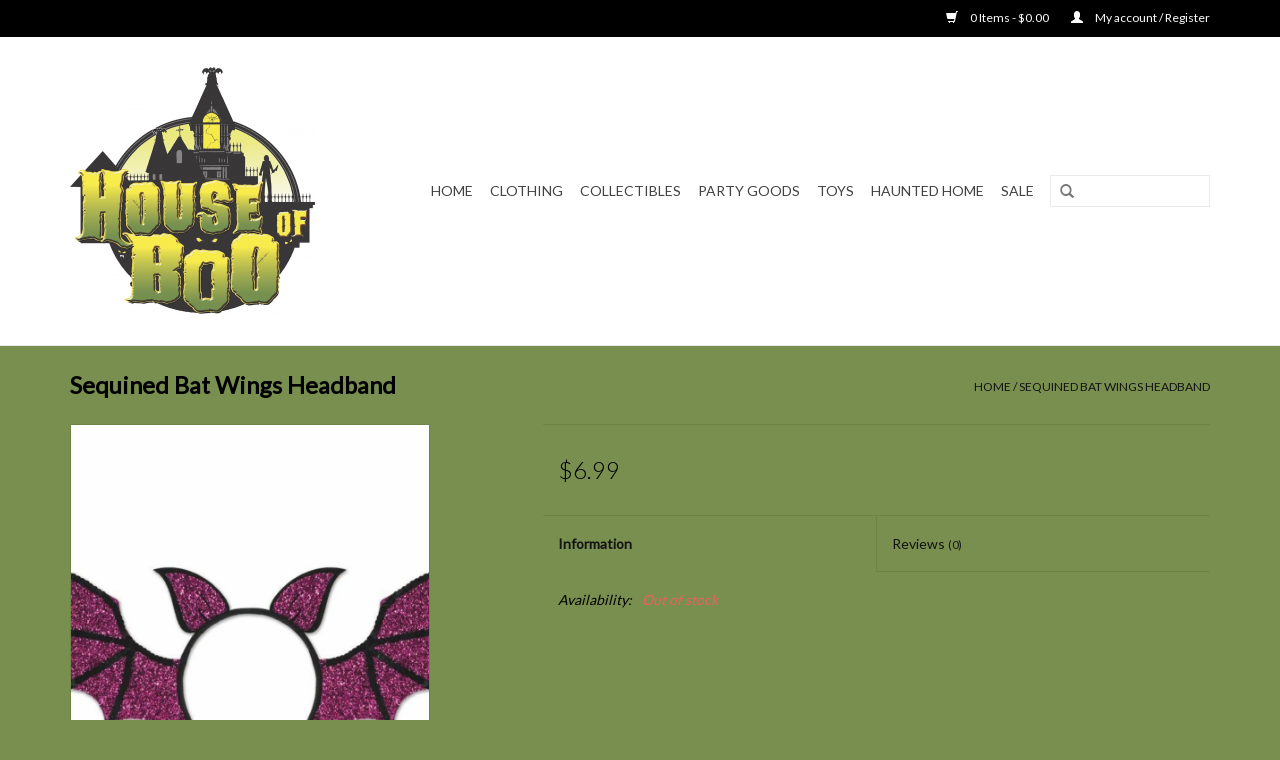

--- FILE ---
content_type: text/html;charset=utf-8
request_url: https://www.houseofboo.com/sequined-bat-wings-headband.html?source=facebook
body_size: 5622
content:
<!DOCTYPE html>
<html lang="en">
  <head>
    <meta charset="utf-8"/>
<!-- [START] 'blocks/head.rain' -->
<!--

  (c) 2008-2026 Lightspeed Netherlands B.V.
  http://www.lightspeedhq.com
  Generated: 21-01-2026 @ 02:07:35

-->
<link rel="canonical" href="https://www.houseofboo.com/sequined-bat-wings-headband.html"/>
<link rel="alternate" href="https://www.houseofboo.com/index.rss" type="application/rss+xml" title="New products"/>
<meta name="robots" content="noodp,noydir"/>
<meta property="og:url" content="https://www.houseofboo.com/sequined-bat-wings-headband.html?source=facebook"/>
<meta property="og:site_name" content="House of Boo"/>
<meta property="og:title" content="Sequined Bat Wings Headband"/>
<meta property="og:image" content="https://cdn.shoplightspeed.com/shops/629135/files/37017914/sequined-bat-wings-headband.jpg"/>
<!--[if lt IE 9]>
<script src="https://cdn.shoplightspeed.com/assets/html5shiv.js?2025-02-20"></script>
<![endif]-->
<!-- [END] 'blocks/head.rain' -->
    <title>Sequined Bat Wings Headband - House of Boo</title>
    <meta name="description" content="" />
    <meta name="keywords" content="Sequined, Bat, Wings, Headband" />
    <meta http-equiv="X-UA-Compatible" content="IE=edge,chrome=1">
    <meta name="viewport" content="width=device-width, initial-scale=1.0">
    <meta name="apple-mobile-web-app-capable" content="yes">
    <meta name="apple-mobile-web-app-status-bar-style" content="black">

    <link rel="shortcut icon" href="https://cdn.shoplightspeed.com/shops/629135/themes/10767/v/360016/assets/favicon.ico?20220321181250" type="image/x-icon" />
    <link href='//fonts.googleapis.com/css?family=Lato:400,300,600' rel='stylesheet' type='text/css'>
    <link href='//fonts.googleapis.com/css?family=Lato:400,300,600' rel='stylesheet' type='text/css'>
    <link rel="shortcut icon" href="https://cdn.shoplightspeed.com/shops/629135/themes/10767/v/360016/assets/favicon.ico?20220321181250" type="image/x-icon" /> 
    <link rel="stylesheet" href="https://cdn.shoplightspeed.com/shops/629135/themes/10767/assets/bootstrap-min.css?20240301214754" />
    <link rel="stylesheet" href="https://cdn.shoplightspeed.com/shops/629135/themes/10767/assets/style.css?20240301214754" />    
    <link rel="stylesheet" href="https://cdn.shoplightspeed.com/shops/629135/themes/10767/assets/settings.css?20240301214754" />  
    <link rel="stylesheet" href="https://cdn.shoplightspeed.com/assets/gui-2-0.css?2025-02-20" />
    <link rel="stylesheet" href="https://cdn.shoplightspeed.com/assets/gui-responsive-2-0.css?2025-02-20" />   
    <link rel="stylesheet" href="https://cdn.shoplightspeed.com/shops/629135/themes/10767/assets/custom.css?20240301214754" />
        
    <script src="https://cdn.shoplightspeed.com/assets/jquery-1-9-1.js?2025-02-20"></script>
    <script src="https://cdn.shoplightspeed.com/assets/jquery-ui-1-10-1.js?2025-02-20"></script>
   
    <script type="text/javascript" src="https://cdn.shoplightspeed.com/shops/629135/themes/10767/assets/global.js?20240301214754"></script>
		<script type="text/javascript" src="https://cdn.shoplightspeed.com/shops/629135/themes/10767/assets/bootstrap-min.js?20240301214754"></script>
    <script type="text/javascript" src="https://cdn.shoplightspeed.com/shops/629135/themes/10767/assets/jcarousel.js?20240301214754"></script>
    <script type="text/javascript" src="https://cdn.shoplightspeed.com/assets/gui.js?2025-02-20"></script>
    <script type="text/javascript" src="https://cdn.shoplightspeed.com/assets/gui-responsive-2-0.js?2025-02-20"></script>
    
    <script type="text/javascript" src="https://cdn.shoplightspeed.com/shops/629135/themes/10767/assets/share42.js?20240301214754"></script> 
        
    <!--[if lt IE 9]>
    <link rel="stylesheet" href="https://cdn.shoplightspeed.com/shops/629135/themes/10767/assets/style-ie.css?20240301214754" />
    <![endif]-->
    <link rel="stylesheet" media="print" href="https://cdn.shoplightspeed.com/shops/629135/themes/10767/assets/print-min.css?20240301214754" />
  </head>
  <body>
    <header>
      <div class="topnav">
        <div class="container">
                    <div class="right">
            <a href="https://www.houseofboo.com/cart/" title="Cart" class="cart"> 
              <span class="glyphicon glyphicon-shopping-cart"></span>
              0 Items - $0.00
            </a>
            <a href="https://www.houseofboo.com/account/" title="My account" class="my-account">
              <span class="glyphicon glyphicon-user"></span>
                            My account / Register
                          </a>
          </div>
        </div>
      </div>
      <div class="navigation container">
        <div class="align">
          <ul class="burger">
            <img src="https://cdn.shoplightspeed.com/shops/629135/themes/10767/assets/hamburger.png?20220724194038" width="32" height="32" alt="Menu">
          </ul>

                      <div class="vertical logo">
              <a href="https://www.houseofboo.com/" title="House of Boo Salem MA">
                <img src="https://cdn.shoplightspeed.com/shops/629135/themes/10767/v/360016/assets/logo.png?20220321181250" alt="House of Boo Salem MA" />
              </a>
            </div>
          
          <nav class="nonbounce desktop vertical">
            <form action="https://www.houseofboo.com/search/" method="get" id="formSearch">
              <input type="text" name="q" autocomplete="off"  value=""/>
              <span onclick="$('#formSearch').submit();" title="Search" class="glyphicon glyphicon-search"></span>
            </form>
            <ul>
              <li class="item home ">
                <a class="itemLink" href="https://www.houseofboo.com/">Home</a>
              </li>
                                          <li class="item sub">
                <a class="itemLink" href="https://www.houseofboo.com/clothing/" title="Clothing">Clothing</a>
                                <span class="glyphicon glyphicon-play"></span>
                <ul class="subnav">
                                    <li class="subitem">
                    <a class="subitemLink" href="https://www.houseofboo.com/clothing/t-shirts/" title="T-shirts">T-shirts</a>
                                      </li>
                                    <li class="subitem">
                    <a class="subitemLink" href="https://www.houseofboo.com/clothing/hats/" title="Hats">Hats</a>
                                      </li>
                                    <li class="subitem">
                    <a class="subitemLink" href="https://www.houseofboo.com/clothing/bags-backpacks/" title="Bags &amp; Backpacks">Bags &amp; Backpacks</a>
                                      </li>
                                    <li class="subitem">
                    <a class="subitemLink" href="https://www.houseofboo.com/clothing/accessories/" title="Accessories">Accessories</a>
                                      </li>
                                  </ul>
                              </li>
                            <li class="item sub">
                <a class="itemLink" href="https://www.houseofboo.com/collectibles/" title="Collectibles">Collectibles</a>
                                <span class="glyphicon glyphicon-play"></span>
                <ul class="subnav">
                                    <li class="subitem">
                    <a class="subitemLink" href="https://www.houseofboo.com/collectibles/action-figures/" title="Action Figures">Action Figures</a>
                                      </li>
                                    <li class="subitem">
                    <a class="subitemLink" href="https://www.houseofboo.com/collectibles/pins-patches/" title="Pins &amp; Patches">Pins &amp; Patches</a>
                                      </li>
                                    <li class="subitem">
                    <a class="subitemLink" href="https://www.houseofboo.com/collectibles/keychains/" title="Keychains">Keychains</a>
                                      </li>
                                    <li class="subitem">
                    <a class="subitemLink" href="https://www.houseofboo.com/collectibles/pop-vinyl-figures/" title="Pop! Vinyl Figures">Pop! Vinyl Figures</a>
                                        <ul class="subnav">
                                            <li class="subitem">
                        <a class="subitemLink" href="https://www.houseofboo.com/collectibles/pop-vinyl-figures/regular-pop/" title="Regular Pop!">Regular Pop!</a>
                      </li>
                                            <li class="subitem">
                        <a class="subitemLink" href="https://www.houseofboo.com/collectibles/pop-vinyl-figures/large-pop/" title="Large Pop!">Large Pop!</a>
                      </li>
                                            <li class="subitem">
                        <a class="subitemLink" href="https://www.houseofboo.com/collectibles/pop-vinyl-figures/keychain-pop/" title="Keychain Pop!">Keychain Pop!</a>
                      </li>
                                          </ul>
                                      </li>
                                    <li class="subitem">
                    <a class="subitemLink" href="https://www.houseofboo.com/collectibles/vinyl-figures/" title="Vinyl Figures">Vinyl Figures</a>
                                      </li>
                                    <li class="subitem">
                    <a class="subitemLink" href="https://www.houseofboo.com/collectibles/magnets/" title="Magnets">Magnets</a>
                                      </li>
                                    <li class="subitem">
                    <a class="subitemLink" href="https://www.houseofboo.com/collectibles/film-cells/" title="Film Cells">Film Cells</a>
                                      </li>
                                    <li class="subitem">
                    <a class="subitemLink" href="https://www.houseofboo.com/collectibles/lunch-boxes/" title="Lunch Boxes">Lunch Boxes</a>
                                      </li>
                                    <li class="subitem">
                    <a class="subitemLink" href="https://www.houseofboo.com/collectibles/tarot-cards/" title="Tarot Cards">Tarot Cards</a>
                                      </li>
                                    <li class="subitem">
                    <a class="subitemLink" href="https://www.houseofboo.com/collectibles/bobbleheads/" title="Bobbleheads">Bobbleheads</a>
                                      </li>
                                    <li class="subitem">
                    <a class="subitemLink" href="https://www.houseofboo.com/collectibles/blind-pack/" title="Blind Pack">Blind Pack</a>
                                      </li>
                                  </ul>
                              </li>
                            <li class="item sub">
                <a class="itemLink" href="https://www.houseofboo.com/party-goods/" title="Party Goods">Party Goods</a>
                                <span class="glyphicon glyphicon-play"></span>
                <ul class="subnav">
                                    <li class="subitem">
                    <a class="subitemLink" href="https://www.houseofboo.com/party-goods/vintage-cut-out-wall-decor/" title="Vintage Cut-out Wall Decor">Vintage Cut-out Wall Decor</a>
                                      </li>
                                    <li class="subitem">
                    <a class="subitemLink" href="https://www.houseofboo.com/party-goods/table-top/" title="Table Top">Table Top</a>
                                      </li>
                                    <li class="subitem">
                    <a class="subitemLink" href="https://www.houseofboo.com/party-goods/beads/" title="Beads">Beads</a>
                                      </li>
                                    <li class="subitem">
                    <a class="subitemLink" href="https://www.houseofboo.com/party-goods/pumpkin-carving/" title="Pumpkin Carving">Pumpkin Carving</a>
                                      </li>
                                    <li class="subitem">
                    <a class="subitemLink" href="https://www.houseofboo.com/party-goods/decorating-supplies/" title="Decorating Supplies">Decorating Supplies</a>
                                      </li>
                                    <li class="subitem">
                    <a class="subitemLink" href="https://www.houseofboo.com/party-goods/ice-trays-and-molds/" title="Ice Trays and Molds">Ice Trays and Molds</a>
                                      </li>
                                    <li class="subitem">
                    <a class="subitemLink" href="https://www.houseofboo.com/party-goods/inflatbles/" title="Inflatbles">Inflatbles</a>
                                      </li>
                                  </ul>
                              </li>
                            <li class="item sub">
                <a class="itemLink" href="https://www.houseofboo.com/toys/" title="Toys">Toys</a>
                                <span class="glyphicon glyphicon-play"></span>
                <ul class="subnav">
                                    <li class="subitem">
                    <a class="subitemLink" href="https://www.houseofboo.com/toys/puzzles/" title="Puzzles">Puzzles</a>
                                      </li>
                                    <li class="subitem">
                    <a class="subitemLink" href="https://www.houseofboo.com/toys/games/" title="Games">Games</a>
                                      </li>
                                    <li class="subitem">
                    <a class="subitemLink" href="https://www.houseofboo.com/toys/model-kits/" title="Model Kits">Model Kits</a>
                                      </li>
                                    <li class="subitem">
                    <a class="subitemLink" href="https://www.houseofboo.com/toys/puppets/" title="Puppets">Puppets</a>
                                      </li>
                                    <li class="subitem">
                    <a class="subitemLink" href="https://www.houseofboo.com/toys/plushies-dolls/" title="Plushies &amp; Dolls">Plushies &amp; Dolls</a>
                                      </li>
                                  </ul>
                              </li>
                            <li class="item sub">
                <a class="itemLink" href="https://www.houseofboo.com/haunted-home/" title="Haunted Home">Haunted Home</a>
                                <span class="glyphicon glyphicon-play"></span>
                <ul class="subnav">
                                    <li class="subitem">
                    <a class="subitemLink" href="https://www.houseofboo.com/haunted-home/halloween-for-christmas/" title="Halloween for Christmas">Halloween for Christmas</a>
                                        <ul class="subnav">
                                            <li class="subitem">
                        <a class="subitemLink" href="https://www.houseofboo.com/haunted-home/halloween-for-christmas/halloween-ornaments/" title="Halloween Ornaments">Halloween Ornaments</a>
                      </li>
                                            <li class="subitem">
                        <a class="subitemLink" href="https://www.houseofboo.com/haunted-home/halloween-for-christmas/snow-globes/" title="Snow Globes">Snow Globes</a>
                      </li>
                                            <li class="subitem">
                        <a class="subitemLink" href="https://www.houseofboo.com/haunted-home/halloween-for-christmas/novelty-ornaments/" title="Novelty Ornaments">Novelty Ornaments</a>
                      </li>
                                          </ul>
                                      </li>
                                    <li class="subitem">
                    <a class="subitemLink" href="https://www.houseofboo.com/haunted-home/kitchen/" title="Kitchen">Kitchen</a>
                                        <ul class="subnav">
                                            <li class="subitem">
                        <a class="subitemLink" href="https://www.houseofboo.com/haunted-home/kitchen/mugs/" title="Mugs">Mugs</a>
                      </li>
                                            <li class="subitem">
                        <a class="subitemLink" href="https://www.houseofboo.com/haunted-home/kitchen/tiki-mugs/" title="Tiki Mugs">Tiki Mugs</a>
                      </li>
                                            <li class="subitem">
                        <a class="subitemLink" href="https://www.houseofboo.com/haunted-home/kitchen/glassware/" title="Glassware">Glassware</a>
                      </li>
                                            <li class="subitem">
                        <a class="subitemLink" href="https://www.houseofboo.com/haunted-home/kitchen/dishware/" title="Dishware">Dishware</a>
                      </li>
                                          </ul>
                                      </li>
                                    <li class="subitem">
                    <a class="subitemLink" href="https://www.houseofboo.com/haunted-home/pillows/" title="Pillows">Pillows</a>
                                      </li>
                                    <li class="subitem">
                    <a class="subitemLink" href="https://www.houseofboo.com/haunted-home/halloween-decor/" title="Halloween Decor">Halloween Decor</a>
                                      </li>
                                  </ul>
                              </li>
                            <li class="item">
                <a class="itemLink" href="https://www.houseofboo.com/sale/" title="SALE">SALE</a>
                              </li>
                                                                    </ul>
            <span class="glyphicon glyphicon-remove"></span>  
          </nav>
        </div>
      </div>
    </header>
    
    <div class="wrapper">
      <div class="container content">
                <div itemscope itemtype="http://schema.org/Product">
  <div class="page-title row">
    <div class="col-sm-6 col-md-6">
    <h1 class="product-page" itemprop="name" content="Sequined Bat Wings Headband">       Sequined Bat Wings Headband </h1> 
      </div>
  <div class="col-sm-6 col-md-6 breadcrumbs text-right">
    <a href="https://www.houseofboo.com/" title="Home">Home</a>
    
        / <a href="https://www.houseofboo.com/sequined-bat-wings-headband.html">Sequined Bat Wings Headband</a>
      </div>  
</div>
<div class="product-wrap row">
  <div class="product-img col-sm-4 col-md-4">
    <div class="zoombox">
      <div class="images"> 
        <meta itemprop="image" content="https://cdn.shoplightspeed.com/shops/629135/files/37017914/300x250x2/sequined-bat-wings-headband.jpg" />       
                <a class="zoom first" data-image-id="37017914">             
                                  <img src="https://cdn.shoplightspeed.com/shops/629135/files/37017914/800x1024x1/sequined-bat-wings-headband.jpg" alt="Sequined Bat Wings Headband">
                              </a> 
                <a class="zoom" data-image-id="37017915">             
                                  <img src="https://cdn.shoplightspeed.com/shops/629135/files/37017915/800x1024x1/sequined-bat-wings-headband.jpg" alt="Sequined Bat Wings Headband">
                              </a> 
              </div>
      
      <div class="thumbs row">
                <div class="col-xs-3 col-sm-4 col-md-4">
          <a data-image-id="37017914">
                                        <img src="https://cdn.shoplightspeed.com/shops/629135/files/37017914/156x230x1/sequined-bat-wings-headband.jpg" alt="Sequined Bat Wings Headband" title="Sequined Bat Wings Headband"/>
                                    </a>
        </div>
                <div class="col-xs-3 col-sm-4 col-md-4">
          <a data-image-id="37017915">
                                        <img src="https://cdn.shoplightspeed.com/shops/629135/files/37017915/156x230x1/sequined-bat-wings-headband.jpg" alt="Sequined Bat Wings Headband" title="Sequined Bat Wings Headband"/>
                                    </a>
        </div>
              </div>  
    </div>
  </div>
 
  <div itemprop="offers" itemscope itemtype="http://schema.org/Offer" class="product-info col-sm-8 col-md-7 col-md-offset-1"> 
    <meta itemprop="price" content="6.99" />
    <meta itemprop="priceCurrency" content="USD" /> 
    <meta itemprop="itemCondition" itemtype="http://schema.org/OfferItemCondition" content="http://schema.org/NewCondition"/>
	<meta itemprop="url" content="https://www.houseofboo.com/sequined-bat-wings-headband.html" />  
          <meta itemprop="availability" content="" />
          
    <form action="https://www.houseofboo.com/cart/add/70297104/" id=
        "product_configure_form" method="post">
              <input type="hidden" name="bundle_id" id="product_configure_bundle_id" value="">
            <div class="product-price row">
        <div class="price-wrap col-xs-5 col-md-5"> 
                    <span class="price" style="line-height: 30px;">$6.99
             
 
        </div>
        <div class="cart col-xs-7 col-md-7"> 
          <div class="cart">
                      </div>
        </div>
      </div>
    </form>   

    <div class="product-tabs row">
      <div class="tabs">
        <ul>
          <li class="active col-2 information"><a rel="info" href="#">Information</a></li>
                    <li class="col-2 reviews"><a rel="reviews" href="#">Reviews <small>(0)</small></a></li>        </ul>
      </div>                    
      <div class="tabsPages">
        <div class="page info active">
          <table class="details">
                                               
         
                        <tr class="availability">
              <td>Availability:</td>
                
              <td><span class="out-of-stock">Out of stock</span></td> 
                          </tr> 
              
                
                        
          </table>
         
          
                    <div class="clearfix"></div>
          
          
          
                    
        </div>
        
        <div class="page reviews">
                              
          <div class="bottom">
            <div class="right">
              <a href="https://www.houseofboo.com/account/review/42813129/">Add your review</a>
            </div>
            <span>0</span> stars based on <span>0</span> reviews
          </div>          
        </div>
      </div>
    </div>
  </div>
</div>
<div class="product-actions row">
  <div class="social-media col-xs-12 col-md-4">
    <div class="share42init"  data-url="https://www.houseofboo.com/sequined-bat-wings-headband.html" data-image="https://cdn.shoplightspeed.com/shops/629135/files/37017914/300x250x2/sequined-bat-wings-headband.jpg" ></div>
  </div>
  <div class="col-md-7 col-xs-12 col-md-offset-1 ">
    <div class="tags-actions row">
      <div class="tags col-xs-12 col-md-4">
                      </div>
      <div class="actions col-xs-12 col-md-8 text-right">
        <a href="https://www.houseofboo.com/account/wishlistAdd/42813129/?variant_id=70297104" title="Add to wishlist">Add to wishlist</a> / 
        <a href="https://www.houseofboo.com/compare/add/70297104/" title="Add to comparison">
          Add to comparison
        </a> / 
                <a href="#" onclick="window.print(); return false;" title="Print">
          Print
        </a>
      </div>      
    </div>
  </div>    
</div>

   
  
</div>


<script src="https://cdn.shoplightspeed.com/shops/629135/themes/10767/assets/jquery-zoom-min.js?20240301214754" type="text/javascript"></script>
<script type="text/javascript">
function updateQuantity(way){
    var quantity = parseInt($('.cart input').val());

    if (way == 'up'){
        if (quantity < 10000){
            quantity++;
        } else {
            quantity = 10000;
        }
    } else {
        if (quantity > 1){
            quantity--;
        } else {
            quantity = 1;
        }
    }

    $('.cart input').val(quantity);
}
</script>      </div>
      
      <footer>
        <hr class="full-width" />
        <div class="container">
          <div class="social row">
                        <div class="newsletter col-xs-12 col-sm-7 col-md-7">
              <span class="title">Sign up for our newsletter:</span>
              <form id="formNewsletter" action="https://www.houseofboo.com/account/newsletter/" method="post">
                <input type="hidden" name="key" value="626c4a8126b5f66d4e441b62b2a1d980" />
                <input type="text" name="email" id="formNewsletterEmail" value="" placeholder="E-mail"/>
                <a class="btn glyphicon glyphicon-send" href="#" onclick="$('#formNewsletter').submit(); return false;" title="Subscribe" ><span>Subscribe</span></a>
              </form>
            </div>
            
                        <div class="social-media col-xs-12 col-md-12  col-sm-5 col-md-5 text-right">
              <div class="inline-block relative">
                <a href="https://www.facebook.com/HouseofBooSalem" class="social-icon facebook" target="_blank"></a>                                                                                                                
                              </div>
            </div>
                      </div>
          <hr class="full-width" />
          <div class="links row">
            <div class="col-xs-12 col-sm-3 col-md-3">
                <label class="footercollapse" for="_1">
                  <strong>Customer service</strong>
                  <span class="glyphicon glyphicon-chevron-down hidden-sm hidden-md hidden-lg"></span></label>
                    <input class="footercollapse_input hidden-md hidden-lg hidden-sm" id="_1" type="checkbox">
                    <div class="list">
  
                  <ul class="no-underline no-list-style">
                                                <li><a href="https://www.houseofboo.com/service/job-oppurtunities/" title="Job Opportunities" >Job Opportunities</a>
                        </li>
                                                <li><a href="https://www.houseofboo.com/service/about/" title="About us" >About us</a>
                        </li>
                                                <li><a href="https://www.houseofboo.com/service/privacy-policy/" title="Privacy policy" >Privacy policy</a>
                        </li>
                                                <li><a href="https://www.houseofboo.com/service/shipping-returns/" title="Shipping &amp; returns" >Shipping &amp; returns</a>
                        </li>
                                                <li><a href="https://www.houseofboo.com/service/" title="Customer support" >Customer support</a>
                        </li>
                                                <li><a href="https://www.houseofboo.com/sitemap/" title="Sitemap" >Sitemap</a>
                        </li>
                                                <li><a href="https://www.houseofboo.com/service/location-and-store-hours/" title="Location &amp; Store Hours" >Location &amp; Store Hours</a>
                        </li>
                                            </ul>
                  </div> 
             
            </div>     
       
            
            <div class="col-xs-12 col-sm-3 col-md-3">
          <label class="footercollapse" for="_2">
                  <strong>Products</strong>
                  <span class="glyphicon glyphicon-chevron-down hidden-sm hidden-md hidden-lg"></span></label>
                    <input class="footercollapse_input hidden-md hidden-lg hidden-sm" id="_2" type="checkbox">
                    <div class="list">
              <ul>
                <li><a href="https://www.houseofboo.com/collection/" title="All products">All products</a></li>
                <li><a href="https://www.houseofboo.com/collection/?sort=newest" title="New products">New products</a></li>
                <li><a href="https://www.houseofboo.com/collection/offers/" title="Offers">Offers</a></li>
                                                <li><a href="https://www.houseofboo.com/index.rss" title="RSS feed">RSS feed</a></li>
              </ul>
            </div>
            </div>
            
            <div class="col-xs-12 col-sm-3 col-md-3">
              <label class="footercollapse" for="_3">
                  <strong>
                                My account
                              </strong>
                  <span class="glyphicon glyphicon-chevron-down hidden-sm hidden-md hidden-lg"></span></label>
                    <input class="footercollapse_input hidden-md hidden-lg hidden-sm" id="_3" type="checkbox">
                    <div class="list">
            
           
              <ul>
                                <li><a href="https://www.houseofboo.com/account/" title="Register">Register</a></li>
                                <li><a href="https://www.houseofboo.com/account/orders/" title="My orders">My orders</a></li>
                                <li><a href="https://www.houseofboo.com/account/wishlist/" title="My wishlist">My wishlist</a></li>
                              </ul>
            </div>
            </div>
            <div class="col-xs-12 col-sm-3 col-md-3">
                 <label class="footercollapse" for="_4">
                  <strong>House of Boo </strong>
                  <span class="glyphicon glyphicon-chevron-down hidden-sm hidden-md hidden-lg"></span></label>
                    <input class="footercollapse_input hidden-md hidden-lg hidden-sm" id="_4" type="checkbox">
                    <div class="list">
              
              
              
              <span class="contact-description">75 Wharf Street - Salem, MA 01970</span>                            <div class="contact">
                <span class="glyphicon glyphicon-earphone"></span>
                978-594-4483
              </div>
                                          <div class="contact">
                <span class="glyphicon glyphicon-envelope"></span>
                <a href="/cdn-cgi/l/email-protection#147d7a727b545c7b6167715b72567b7b3a777b79" title="Email"><span class="__cf_email__" data-cfemail="3f565159507f77504a4c5a70597d5050115c5052">[email&#160;protected]</span></a>
              </div>
                            </div>
              
                                                      </div>
          </div>
          <hr class="full-width" />
        </div>
        <div class="copyright-payment">
          <div class="container">
            <div class="row">
              <div class="copyright col-md-6">
                © Copyright 2026 House of Boo 
                                - Powered by
                                <a href="http://www.lightspeedhq.com" title="Lightspeed" target="_blank">Lightspeed</a>
                                                              </div>
              <div class="payments col-md-6 text-right">
                                <a href="https://www.houseofboo.com/service/payment-methods/" title="Payment methods">
                  <img src="https://cdn.shoplightspeed.com/assets/icon-payment-creditcard.png?2025-02-20" alt="Credit Card" />
                </a>
                              </div>
            </div>
          </div>
        </div>
      </footer>
    </div>
    <!-- [START] 'blocks/body.rain' -->
<script data-cfasync="false" src="/cdn-cgi/scripts/5c5dd728/cloudflare-static/email-decode.min.js"></script><script>
(function () {
  var s = document.createElement('script');
  s.type = 'text/javascript';
  s.async = true;
  s.src = 'https://www.houseofboo.com/services/stats/pageview.js?product=42813129&hash=9eac';
  ( document.getElementsByTagName('head')[0] || document.getElementsByTagName('body')[0] ).appendChild(s);
})();
</script>
<!-- [END] 'blocks/body.rain' -->
      <script>(function(){function c(){var b=a.contentDocument||a.contentWindow.document;if(b){var d=b.createElement('script');d.innerHTML="window.__CF$cv$params={r:'9c1342468ce190ce',t:'MTc2ODk2MTI1NS4wMDAwMDA='};var a=document.createElement('script');a.nonce='';a.src='/cdn-cgi/challenge-platform/scripts/jsd/main.js';document.getElementsByTagName('head')[0].appendChild(a);";b.getElementsByTagName('head')[0].appendChild(d)}}if(document.body){var a=document.createElement('iframe');a.height=1;a.width=1;a.style.position='absolute';a.style.top=0;a.style.left=0;a.style.border='none';a.style.visibility='hidden';document.body.appendChild(a);if('loading'!==document.readyState)c();else if(window.addEventListener)document.addEventListener('DOMContentLoaded',c);else{var e=document.onreadystatechange||function(){};document.onreadystatechange=function(b){e(b);'loading'!==document.readyState&&(document.onreadystatechange=e,c())}}}})();</script><script defer src="https://static.cloudflareinsights.com/beacon.min.js/vcd15cbe7772f49c399c6a5babf22c1241717689176015" integrity="sha512-ZpsOmlRQV6y907TI0dKBHq9Md29nnaEIPlkf84rnaERnq6zvWvPUqr2ft8M1aS28oN72PdrCzSjY4U6VaAw1EQ==" data-cf-beacon='{"rayId":"9c1342468ce190ce","version":"2025.9.1","serverTiming":{"name":{"cfExtPri":true,"cfEdge":true,"cfOrigin":true,"cfL4":true,"cfSpeedBrain":true,"cfCacheStatus":true}},"token":"8247b6569c994ee1a1084456a4403cc9","b":1}' crossorigin="anonymous"></script>
</body>
</html>

--- FILE ---
content_type: text/javascript;charset=utf-8
request_url: https://www.houseofboo.com/services/stats/pageview.js?product=42813129&hash=9eac
body_size: -437
content:
// SEOshop 21-01-2026 02:07:36